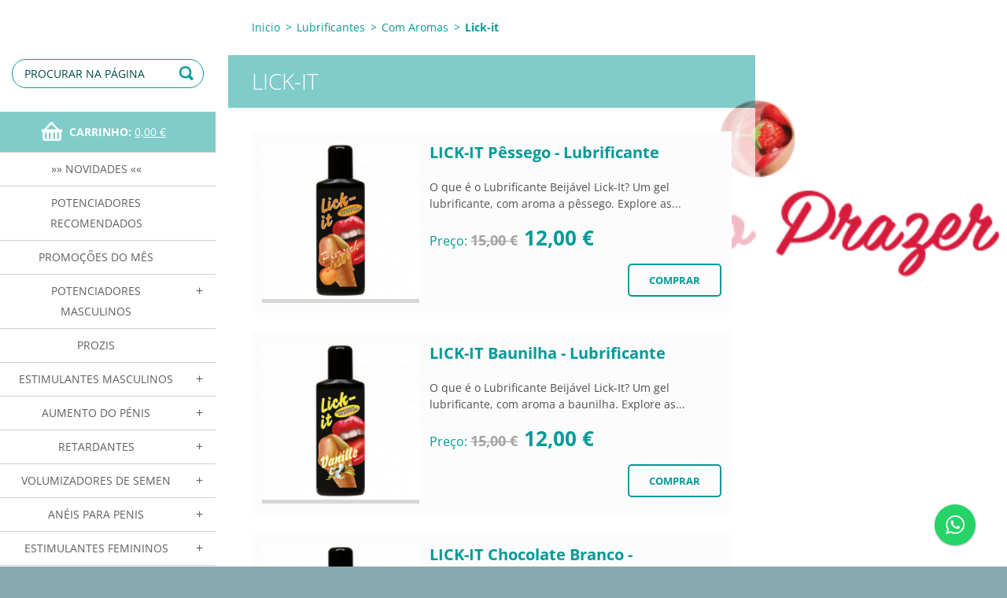

--- FILE ---
content_type: text/html; charset=UTF-8
request_url: https://www.intensoprazer.pt/lubrificantes/com-aromas/lick-it/
body_size: 15644
content:
<!doctype html>
<!--[if IE 8]><html class="lt-ie10 lt-ie9 no-js" lang="pt"> <![endif]-->
<!--[if IE 9]><html class="lt-ie10 no-js" lang="pt"> <![endif]-->
<!--[if gt IE 9]><!-->
<html class="no-js" lang="pt">
<!--<![endif]-->
	<head>
		<base href="https://www.intensoprazer.pt/">
  <meta charset="utf-8">
  <meta name="description" content="Um gel lubrificante, com aroma. Explore as suas noites e dê mais sabor às suas relações de sexo oral.">
  <meta name="keywords" content="erecção,afrodisiaco,afrodisiaco natural,afrodisiaco,afrodisiacos, potenciador, tesão, potencia sexual,impotencia,mais erecção,comprar Lubrificante Beijável Lick-It,Lubrificante Beijável Lick-It, ">
  <meta name="generator" content="Webnode">
  <meta name="apple-mobile-web-app-capable" content="yes">
  <meta name="apple-mobile-web-app-status-bar-style" content="black">
  <meta name="format-detection" content="telephone=no">
    <meta name="google-site-verification" content="CDaTDoZK_JksuS7YEkXFsGuOCq1ehMHXgoMbVRrP53c">
  <link rel="shortcut icon" href="https://6254ecc50e.clvaw-cdnwnd.com/9db504e86cd9043b379801dec1e6b7d8/200000324-4892b4a31c/favicon.ico">
<link rel="canonical" href="https://www.intensoprazer.pt/lubrificantes/com-aromas/lick-it/">
<script type="text/javascript">(function(i,s,o,g,r,a,m){i['GoogleAnalyticsObject']=r;i[r]=i[r]||function(){
			(i[r].q=i[r].q||[]).push(arguments)},i[r].l=1*new Date();a=s.createElement(o),
			m=s.getElementsByTagName(o)[0];a.async=1;a.src=g;m.parentNode.insertBefore(a,m)
			})(window,document,'script','//www.google-analytics.com/analytics.js','ga');ga('create', 'UA-797705-6', 'auto',{"name":"wnd_header"});ga('wnd_header.set', 'dimension1', 'W1');ga('wnd_header.set', 'anonymizeIp', true);ga('wnd_header.send', 'pageview');var _gaq = _gaq || [];
				  (function() {
					var ga = document.createElement('script'); ga.type = 'text/javascript'; ga.async = true;
					ga.src = ('https:' == location.protocol ? 'https://ssl' : 'https://www') + '.google-analytics.com/ga.js';
					var s = document.getElementsByTagName('script')[0]; s.parentNode.insertBefore(ga, s);
				  })(); _gaq.push(['_setAccount', 'UA-52765896-1']);_gaq.push(['_trackPageview']);_gaq.push(['_gat._anonymizeIp']);var pageTrackerAllTrackEvent=function(category,action,opt_label,opt_value){ga('send', 'event', category, action, opt_label, opt_value)};</script>
  <link rel="alternate" type="application/rss+xml" href="https://intensoprazer.pt/rss/all.xml" title="">
<!--[if lte IE 9]><style type="text/css">.cke_skin_webnode iframe {vertical-align: baseline !important;}</style><![endif]-->
		<meta http-equiv="X-UA-Compatible" content="IE=edge">
		<title>Lick-it ::  </title>
		<meta name="viewport" content="width=device-width, initial-scale=1.0, maximum-scale=1.0, user-scalable=no">
		<link rel="stylesheet" href="https://d11bh4d8fhuq47.cloudfront.net/_system/skins/v7/50001500/css/style.css" />

		<script type="text/javascript" language="javascript" src="https://d11bh4d8fhuq47.cloudfront.net/_system/skins/v7/50001500/js/script.min.js"></script>


		<script type="text/javascript">
		/* <![CDATA[ */
		wtf.texts.set("photogallerySlideshowStop", 'Pausa');
		wtf.texts.set("photogallerySlideshowStart", 'Apresentação em slides');
		wtf.texts.set("faqShowAnswer", 'Expandir FAQ');
		wtf.texts.set("faqHideAnswer", 'Agrupar FAQ');
		wtf.texts.set("menuLabel", 'Menu');
		/* ]]> */
		</script>
	
				<script type="text/javascript">
				/* <![CDATA[ */
					
					if (typeof(RS_CFG) == 'undefined') RS_CFG = new Array();
					RS_CFG['staticServers'] = new Array('https://d11bh4d8fhuq47.cloudfront.net/');
					RS_CFG['skinServers'] = new Array('https://d11bh4d8fhuq47.cloudfront.net/');
					RS_CFG['filesPath'] = 'https://www.intensoprazer.pt/_files/';
					RS_CFG['filesAWSS3Path'] = 'https://6254ecc50e.clvaw-cdnwnd.com/9db504e86cd9043b379801dec1e6b7d8/';
					RS_CFG['lbClose'] = 'Fechar';
					RS_CFG['skin'] = 'default';
					if (!RS_CFG['labels']) RS_CFG['labels'] = new Array();
					RS_CFG['systemName'] = 'Webnode';
						
					RS_CFG['responsiveLayout'] = 1;
					RS_CFG['mobileDevice'] = 0;
					RS_CFG['labels']['copyPasteSource'] = 'Ler mais:';
					
				/* ]]> */
				</script><script type="text/javascript" src="https://d11bh4d8fhuq47.cloudfront.net/_system/client/js/compressed/frontend.package.1-3-108.js?ph=6254ecc50e"></script><style type="text/css"></style></head>
	<body>		<div id="wrapper" class="index">

			<div id="content" class="left">

					<header id="header" class="wide">
							<div id="logo-wrapper" class="">
							    <div id="logo"><a href="home/" title="Ir para a página inicial"><span id="rbcSystemIdentifierLogo"> </span></a></div>							</div>
							 
<div id="slogan" class="">
    <span id="rbcCompanySlogan" class="rbcNoStyleSpan"></span></div>
 
<div id="menu-links" class="">
    <a id="menu-link" href="#menu">
        Menu    </a>

	<a id="fulltext-link" href="#fulltext">
		Procurar na página	</a>
</div>
 
<div id="fulltext" class="">
    
	<form action="/search/" method="get" id="fulltextSearch">

		<fieldset>
			<input id="fulltextSearchText" type="text" name="text" value="" placeholder="Procurar na página">
			<button id="fulltextSearchButton" type="submit">Procurar</button>
		</fieldset>

	</form>
	</div>
 
<div id="cart-info" class="">
    <div id="cart-info-content">
        <a href="es-cart/">
            <span class="cart-title">Carrinho:</span>
			<span class="cart-items">(Itens: 0)</span>
            <span class="cart-price">0,00 €</span>
        </a>
    </div>
</div>

 


					</header>

				<main id="main" class="wide">
						<div id="navigator" class="">
						    <div id="pageNavigator" class="rbcContentBlock"><a href="/home/">Inicio</a><span class="separator"> &gt; </span>    <a href="/lubrificantes/">Lubrificantes</a><span class="separator"> &gt; </span>    <a href="/lubrificantes/com-aromas/">Com Aromas</a><span class="separator"> &gt; </span>    <span id="navCurrentPage">Lick-it</span></div>						</div>
						 
<div class="column">

		

            <div class="widget widget-eshop-products widget-eshop-list">
                <h2 class="widget-title">Lick-it</h2>
                <div class="widget-content">

		
		
		

            
		

            <article class="withImage">
                
		

            <div class="product-image">
                <a href="/products/lick-it-pessego-lubrificante/" title="Ver artigo completo">
	                <img src="https://6254ecc50e.clvaw-cdnwnd.com/9db504e86cd9043b379801dec1e6b7d8/system_preview_detail_200000564-a6cd2a8bf6/lubrificante-lick-it-pessego-100ml.jpg" width="450" height="450" alt="/products/lick-it-pessego-lubrificante/" />
	            </a>
	        </div>

		
		
	            <div class="product-wrapper">
	                <header>
		                <h3><a href="/products/lick-it-pessego-lubrificante/">LICK-IT Pêssego - Lubrificante </a></h3>
	                </header>
		            
		            <div class="product-content">
			            
	O que é o Lubrificante Beijável Lick-It?

	Um gel lubrificante, com aroma a pêssego. Explore as...
		            </div>
		            <div class="product-price">
			            Preço: 
		

            <del title="Preço normal">15,00 €</del>&nbsp;

		
		 <ins>12,00 €</ins>
			            
		            </div>
		            <div class="product-buy">
			            
		

            <form action="/lubrificantes/com-aromas/lick-it/" method="post">
                <input type="hidden" name="quantity" id="quantity_200004651" value="1" maxlength="2" />
                <input type="hidden" name="buyItem" value="200004651" />
                <input class="submit" type="submit" value="Comprar" />
	        </form>

        
		
		            </div>
		        </div>
            </article>

		
		

		
		
		

            
		

            <article class="withImage">
                
		

            <div class="product-image">
                <a href="/products/lick-it-baunilha-lubrificante/" title="Ver artigo completo">
	                <img src="https://6254ecc50e.clvaw-cdnwnd.com/9db504e86cd9043b379801dec1e6b7d8/system_preview_detail_200000565-dd198de2c2/lubrificante-lick-it-baunilha-100ml.jpg" width="450" height="450" alt="/products/lick-it-baunilha-lubrificante/" />
	            </a>
	        </div>

		
		
	            <div class="product-wrapper">
	                <header>
		                <h3><a href="/products/lick-it-baunilha-lubrificante/">LICK-IT Baunilha - Lubrificante</a></h3>
	                </header>
		            
		            <div class="product-content">
			            
	O que é o Lubrificante Beijável Lick-It?

	Um gel lubrificante, com aroma a baunilha. Explore as...
		            </div>
		            <div class="product-price">
			            Preço: 
		

            <del title="Preço normal">15,00 €</del>&nbsp;

		
		 <ins>12,00 €</ins>
			            
		            </div>
		            <div class="product-buy">
			            
		

            <form action="/lubrificantes/com-aromas/lick-it/" method="post">
                <input type="hidden" name="quantity" id="quantity_200004653" value="1" maxlength="2" />
                <input type="hidden" name="buyItem" value="200004653" />
                <input class="submit" type="submit" value="Comprar" />
	        </form>

        
		
		            </div>
		        </div>
            </article>

		
		

		
		
		

            
		

            <article class="withImage">
                
		

            <div class="product-image">
                <a href="/products/lick-it-chocolate-branco-lubrificante/" title="Ver artigo completo">
	                <img src="https://6254ecc50e.clvaw-cdnwnd.com/9db504e86cd9043b379801dec1e6b7d8/system_preview_detail_200000566-6dd606ed03/lubrificante-lick-it-chocolate-branco-100ml.jpg" width="450" height="450" alt="/products/lick-it-chocolate-branco-lubrificante/" />
	            </a>
	        </div>

		
		
	            <div class="product-wrapper">
	                <header>
		                <h3><a href="/products/lick-it-chocolate-branco-lubrificante/">LICK-IT Chocolate Branco - Lubrificante</a></h3>
	                </header>
		            
		            <div class="product-content">
			            
	O que é o Lubrificante Beijável Lick-It?

	Um gel lubrificante, com aroma a chocolate branco....
		            </div>
		            <div class="product-price">
			            Preço:  <ins>0,00 €</ins>
			            
		            </div>
		            <div class="product-buy">
			            
		

            <form action="/lubrificantes/com-aromas/lick-it/" method="post">
                <input type="hidden" name="quantity" id="quantity_200004655" value="1" maxlength="2" />
                <input type="hidden" name="buyItem" value="200004655" />
                <input class="submit" type="submit" value="Comprar" />
	        </form>

        
		
		            </div>
		        </div>
            </article>

		
		

		
		
		

            
		

            <article class="withImage">
                
		

            <div class="product-image">
                <a href="/products/lick-it-framboesa-lubrificante-beijavel/" title="Ver artigo completo">
	                <img src="https://6254ecc50e.clvaw-cdnwnd.com/9db504e86cd9043b379801dec1e6b7d8/system_preview_detail_200000628-42dc043d4a/Lubrificante Beijável Lick-It Framboesa 100ml.jpg" width="450" height="450" alt="/products/lick-it-framboesa-lubrificante-beijavel/" />
	            </a>
	        </div>

		
		
	            <div class="product-wrapper">
	                <header>
		                <h3><a href="/products/lick-it-framboesa-lubrificante-beijavel/">LICK-IT Framboesa - Esgotado</a></h3>
	                </header>
		            
		            <div class="product-content">
			            
	O que é o Lubrificante Beijável Lick-It?

	Um gel lubrificante, com aroma a framboesa. Explore as...
		            </div>
		            <div class="product-price">
			            Preço:  <ins>0,00 €</ins>
			            
		            </div>
		            <div class="product-buy">
			            
		

            <form action="/lubrificantes/com-aromas/lick-it/" method="post">
                <input type="hidden" name="quantity" id="quantity_200005171" value="1" maxlength="2" />
                <input type="hidden" name="buyItem" value="200005171" />
                <input class="submit" type="submit" value="Comprar" />
	        </form>

        
		
		            </div>
		        </div>
            </article>

		
		

		
		
		

            
		

            <article class="withImage">
                
		

            <div class="product-image">
                <a href="/products/lick-it-champagne-e-morango-lubrificante-beijavel/" title="Ver artigo completo">
	                <img src="https://6254ecc50e.clvaw-cdnwnd.com/9db504e86cd9043b379801dec1e6b7d8/system_preview_detail_200000629-ee750ef6e8/LICK-IT Champagne e Morango - Lubrificante Beijável.jpg" width="450" height="450" alt="/products/lick-it-champagne-e-morango-lubrificante-beijavel/" />
	            </a>
	        </div>

		
		
	            <div class="product-wrapper">
	                <header>
		                <h3><a href="/products/lick-it-champagne-e-morango-lubrificante-beijavel/">LICK-IT Champagne e Morango - Esgotado</a></h3>
	                </header>
		            
		            <div class="product-content">
			            
	O que é o Lubrificante Beijável Lick-It?

	Um gel lubrificante, com aroma a Champagne e Morango....
		            </div>
		            <div class="product-price">
			            Preço:  <ins>0,00 €</ins>
			            
		            </div>
		            <div class="product-buy">
			            
		

            <form action="/lubrificantes/com-aromas/lick-it/" method="post">
                <input type="hidden" name="quantity" id="quantity_200005174" value="1" maxlength="2" />
                <input type="hidden" name="buyItem" value="200005174" />
                <input class="submit" type="submit" value="Comprar" />
	        </form>

        
		
		            </div>
		        </div>
            </article>

		
		

		
		
		

				</div>
				<div class="widget-footer">
					
					
                </div>
            </div>

        
		

		<div class="widget widget-wysiwyg">
			<div class="widget-content">

	<h1 style="font-size: 18px; text-align: center;"><span style="color: rgb(255, 0, 0);"><strong>Encomendas &nbsp;mínimas de 15€.</strong></span></h1>
<div style="text-align: center;">
	&nbsp;</div>


			</div>
			<div class="widget-footer"></div>
		</div>

	

		<div class="widget widget-wysiwyg">
			<div class="widget-content">

	<p style="text-align: center;"><strong><span style="font-size:18px;"><span style="color:#000000;"><span style="font-family:arial,helvetica,sans-serif;">Encomendas por tlf&nbsp;</span></span></span></strong></p>
<p style="text-align: center;"><strong style="font-size: 0.8em;"><span style="font-size:18px;"><span style="color:#000000;"><span style="font-family:arial,helvetica,sans-serif;">Dias úteis das</span></span></span></strong></p>
<p style="text-align: center;"><strong><span style="font-size:18px;"><span style="color:#000000;"><span style="font-family:arial,helvetica,sans-serif;">das 9:00 ás 19:00</span></span></span></strong></p>
<p style="text-align: center;"><strong><span style="font-size:18px;"><span style="color:#000000;"><span style="font-family:arial,helvetica,sans-serif;"><img alt="" height="149" src="https://6254ecc50e.clvaw-cdnwnd.com/9db504e86cd9043b379801dec1e6b7d8/200000368-48bdb4a14a/Sem Título.jpg" width="163"></span></span></span></strong></p>
<p style="text-align: center;">(chamada para a rede movel nacional)</p>


			</div>
			<div class="widget-footer"></div>
		</div>

	

        <div class="widget widget-eshop-products widget-eshop-gallery widget-eshop-onsale">
            <h2 class="widget-title">Em Destaque</h2>
            <div class="widget-content">

    

		<article class="product-1 withImage">
			

		<div class="product-image">
			<a href="/products/vigouxl-aumento-penis-30-capsulas/" title="Ver artigo completo">
			<img src="https://6254ecc50e.clvaw-cdnwnd.com/9db504e86cd9043b379801dec1e6b7d8/system_preview_detail_200000464-1b7a41cb45/vigour-xl.jpg" width="339" height="450" alt="/products/vigouxl-aumento-penis-30-capsulas/" />
			</a>
		</div>

    
			<header>
				<h3><a href="/products/vigouxl-aumento-penis-30-capsulas/">VigourXL - Aumento penis 30 cápsulas</a></h3>
			</header>
			<div class="product-price">
				<ins>23,95 €</ins>
				
				
			</div>
		</article>
		<div class="product-separator product-separator-1"></div>

    
    

		<article class="product-2 withImage">
			

		<div class="product-image">
			<a href="/products/penis-power-xxl-30-comprimido/" title="Ver artigo completo">
			<img src="https://6254ecc50e.clvaw-cdnwnd.com/9db504e86cd9043b379801dec1e6b7d8/system_preview_detail_200000734-6ddcf6ddd1/extrasize.jpeg" width="450" height="368" alt="/products/penis-power-xxl-30-comprimido/" />
			</a>
		</div>

    
			<header>
				<h3><a href="/products/penis-power-xxl-30-comprimido/">eXTRAsize 60 Capsulas ( ESGOTADO DE MOMENTO )</a></h3>
			</header>
			<div class="product-price">
				<ins>0,00 €</ins>
				
				
			</div>
		</article>
		<div class="product-separator product-separator-2"></div>

    
    

		<article class="product-3 withImage">
			

		<div class="product-image">
			<a href="/products/rock-hard-weekend-850mg/" title="Ver artigo completo">
			<img src="https://6254ecc50e.clvaw-cdnwnd.com/9db504e86cd9043b379801dec1e6b7d8/system_preview_detail_200000489-dd5a4df4ed/Rock Hard Weekend.jpg" width="329" height="450" alt="/products/rock-hard-weekend-850mg/" />
			</a>
		</div>

    
			<header>
				<h3><a href="/products/rock-hard-weekend-850mg/">Rock Hard Weekend 1850mg = NOVO</a></h3>
			</header>
			<div class="product-price">
				<ins>22,04 €</ins>
				
				
			</div>
		</article>
		<div class="product-separator product-separator-3"></div>

    
    

		<article class="product-4 withImage">
			

		<div class="product-image">
			<a href="/products/super-hard-power/" title="Ver artigo completo">
			<img src="https://6254ecc50e.clvaw-cdnwnd.com/9db504e86cd9043b379801dec1e6b7d8/system_preview_detail_200000692-e2b69e3b0e/0-02-04-3c836907124e287260021e70ad775a46c942572ccc8e58e2980987ef86654ba9_eb56a8b1.jpg" width="450" height="308" alt="/products/super-hard-power/" />
			</a>
		</div>

    
			<header>
				<h3><a href="/products/super-hard-power/">Super Hard Plus -1 cx = 10 comprimidos</a></h3>
			</header>
			<div class="product-price">
				<ins>18,14 €</ins>
				
				
			</div>
		</article>
		<div class="product-separator product-separator-4"></div>

    
    

		<article class="product-5 withImage">
			

		<div class="product-image">
			<a href="/products/vigourvip-7200mg/" title="Ver artigo completo">
			<img src="https://6254ecc50e.clvaw-cdnwnd.com/9db504e86cd9043b379801dec1e6b7d8/system_preview_detail_200000669-03ca104c3b/Vigourvip 7200mg.jpg" width="295" height="450" alt="/products/vigourvip-7200mg/" />
			</a>
		</div>

    
			<header>
				<h3><a href="/products/vigourvip-7200mg/">Vigourvip 7200</a></h3>
			</header>
			<div class="product-price">
				<ins>17,52 €</ins>
				

        <del>22,00 €</del><br />

    
				
			</div>
		</article>
		<div class="product-separator product-separator-5"></div>

    
    

		<article class="product-6 withImage">
			

		<div class="product-image">
			<a href="/products/super-pills/" title="Ver artigo completo">
			<img src="https://6254ecc50e.clvaw-cdnwnd.com/9db504e86cd9043b379801dec1e6b7d8/system_preview_detail_200000618-cce34cddd3/IMG_20170224_193320.jpg" width="450" height="347" alt="/products/super-pills/" />
			</a>
		</div>

    
			<header>
				<h3><a href="/products/super-pills/">Super Pills = Rebuçados</a></h3>
			</header>
			<div class="product-price">
				<ins>18,06 €</ins>
				

        <del>25,00 €</del><br />

    
				
			</div>
		</article>
		<div class="product-separator product-separator-6"></div>

    
    

		<article class="product-7 withImage">
			

		<div class="product-image">
			<a href="/products/vigour-800-azul-1-cxs-10-comprimidos-/" title="Ver artigo completo">
			<img src="https://6254ecc50e.clvaw-cdnwnd.com/9db504e86cd9043b379801dec1e6b7d8/system_preview_detail_200000709-f2a40f2a43/vigour-800-azul-intenso prazer.jpg" width="450" height="450" alt="/products/vigour-800-azul-1-cxs-10-comprimidos-/" />
			</a>
		</div>

    
			<header>
				<h3><a href="/products/vigour-800-azul-1-cxs-10-comprimidos-/">Vigour 800 Azul extra Forte - 1 cxs = 10 comprimidos</a></h3>
			</header>
			<div class="product-price">
				<ins>17,02 €</ins>
				
				
			</div>
		</article>
		<div class="product-separator product-separator-7"></div>

    
    

		<article class="product-8 withImage">
			

		<div class="product-image">
			<a href="/products/vigourvip-4200/" title="Ver artigo completo">
			<img src="https://6254ecc50e.clvaw-cdnwnd.com/9db504e86cd9043b379801dec1e6b7d8/system_preview_detail_200000581-9abe39bb7c/IMG_20160414_095807.jpg" width="353" height="450" alt="/products/vigourvip-4200/" />
			</a>
		</div>

    
			<header>
				<h3><a href="/products/vigourvip-4200/">VigourVip 4200</a></h3>
			</header>
			<div class="product-price">
				<ins>17,04 €</ins>
				

        <del>20,00 €</del><br />

    
				
			</div>
		</article>
		<div class="product-separator product-separator-8"></div>

    
    

		<article class="product-9 withImage">
			

		<div class="product-image">
			<a href="/products/vigourvip-6200mg/" title="Ver artigo completo">
			<img src="https://6254ecc50e.clvaw-cdnwnd.com/9db504e86cd9043b379801dec1e6b7d8/system_preview_detail_200000573-0db3f0e68f/VIGOUR VIP 6200.jpg" width="351" height="450" alt="/products/vigourvip-6200mg/" />
			</a>
		</div>

    
			<header>
				<h3><a href="/products/vigourvip-6200mg/">Vigourvip 6200 mg</a></h3>
			</header>
			<div class="product-price">
				<ins>19,95 €</ins>
				
				
			</div>
		</article>
		<div class="product-separator product-separator-9"></div>

    
    

		<article class="product-10 withImage">
			

		<div class="product-image">
			<a href="/products/vigourvip-8200mg/" title="Ver artigo completo">
			<img src="https://6254ecc50e.clvaw-cdnwnd.com/9db504e86cd9043b379801dec1e6b7d8/system_preview_detail_200000733-d7910d7913/vigouvip8200.png" width="450" height="329" alt="/products/vigourvip-8200mg/" />
			</a>
		</div>

    
			<header>
				<h3><a href="/products/vigourvip-8200mg/">Vigourvip 8200 mg</a></h3>
			</header>
			<div class="product-price">
				<ins>24,55 €</ins>
				

        <del>30,00 €</del><br />

    
				
			</div>
		</article>
		<div class="product-separator product-separator-10"></div>

    
    

		<article class="product-11 withImage">
			

		<div class="product-image">
			<a href="/products/super-red-force-6800mg/" title="Ver artigo completo">
			<img src="https://6254ecc50e.clvaw-cdnwnd.com/9db504e86cd9043b379801dec1e6b7d8/system_preview_detail_200000598-0113c020ed/super.red.force-intenso-prazer.com.jpg" width="292" height="450" alt="/products/super-red-force-6800mg/" />
			</a>
		</div>

    
			<header>
				<h3><a href="/products/super-red-force-6800mg/">Super Red Force 6800</a></h3>
			</header>
			<div class="product-price">
				<ins>18,13 €</ins>
				
				
			</div>
		</article>
		<div class="product-separator product-separator-11"></div>

    
    

		<article class="product-0 withImage">
			

		<div class="product-image">
			<a href="/products/gold-pills/" title="Ver artigo completo">
			<img src="https://6254ecc50e.clvaw-cdnwnd.com/9db504e86cd9043b379801dec1e6b7d8/system_preview_detail_200000599-9a2359b20b/gold pills-intenso-prazer.com.jpg" width="320" height="450" alt="/products/gold-pills/" />
			</a>
		</div>

    
			<header>
				<h3><a href="/products/gold-pills/">Gold Pills 6850mg</a></h3>
			</header>
			<div class="product-price">
				<ins>18,99 €</ins>
				
				
			</div>
		</article>
		<div class="product-separator product-separator-0"></div>

    
    

		<article class="product-1 withImage">
			

		<div class="product-image">
			<a href="/products/vigara-1200mg-extra-forte/" title="Ver artigo completo">
			<img src="https://6254ecc50e.clvaw-cdnwnd.com/9db504e86cd9043b379801dec1e6b7d8/system_preview_detail_200000587-e89e0e99c0/IMG_20160424_154905.jpg" width="386" height="450" alt="/products/vigara-1200mg-extra-forte/" />
			</a>
		</div>

    
			<header>
				<h3><a href="/products/vigara-1200mg-extra-forte/">Vigara 1200mg Extra Forte</a></h3>
			</header>
			<div class="product-price">
				<ins>18,00 €</ins>
				
				
			</div>
		</article>
		<div class="product-separator product-separator-1"></div>

    
    

		<article class="product-2 withImage">
			

		<div class="product-image">
			<a href="/products/vigour-1200-azul-usa/" title="Ver artigo completo">
			<img src="https://6254ecc50e.clvaw-cdnwnd.com/9db504e86cd9043b379801dec1e6b7d8/system_preview_detail_200000616-ddd63dfd44/IMG_20170201_190029.jpg" width="338" height="450" alt="/products/vigour-1200-azul-usa/" />
			</a>
		</div>

    
			<header>
				<h3><a href="/products/vigour-1200-azul-usa/">Vigour 1200 azul usa</a></h3>
			</header>
			<div class="product-price">
				<ins>17,56 €</ins>
				

        <del>20,00 €</del><br />

    
				
			</div>
		</article>
		<div class="product-separator product-separator-2"></div>

    
    

		<article class="product-3 withImage">
			

		<div class="product-image">
			<a href="/products/king-wolf1/" title="Ver artigo completo">
			<img src="https://6254ecc50e.clvaw-cdnwnd.com/9db504e86cd9043b379801dec1e6b7d8/system_preview_detail_200000561-0de9d0fddb/king wol5un (1).jpg" width="450" height="375" alt="/products/king-wolf1/" />
			</a>
		</div>

    
			<header>
				<h3><a href="/products/king-wolf1/">king Wolf = 5 un</a></h3>
			</header>
			<div class="product-price">
				<ins>16,56 €</ins>
				

        <del>21,00 €</del><br />

    
				
			</div>
		</article>
		<div class="product-separator product-separator-3"></div>

    
    

		<article class="product-4 withImage">
			

		<div class="product-image">
			<a href="/products/kamagra-gel/" title="Ver artigo completo">
			<img src="https://6254ecc50e.clvaw-cdnwnd.com/9db504e86cd9043b379801dec1e6b7d8/system_preview_detail_200000722-a578fa5792/kamagra gelly.jpg" width="417" height="450" alt="/products/kamagra-gel/" />
			</a>
		</div>

    
			<header>
				<h3><a href="/products/kamagra-gel/">Kamagra Gel Vol. I - abertura fácil = Original </a></h3>
			</header>
			<div class="product-price">
				<ins>21,04 €</ins>
				
				
			</div>
		</article>
		<div class="product-separator product-separator-4"></div>

    
    

		<article class="product-5 withImage">
			

		<div class="product-image">
			<a href="/products/kamagra-rebo%c3%a7ados/" title="Ver artigo completo">
			<img src="https://6254ecc50e.clvaw-cdnwnd.com/9db504e86cd9043b379801dec1e6b7d8/system_preview_detail_200000351-772c379203/kamagra_soft.jpg" width="375" height="375" alt="/products/kamagra-rebo%c3%a7ados/" />
			</a>
		</div>

    
			<header>
				<h3><a href="/products/kamagra-rebo%c3%a7ados/">Kamagra Rebuçados ( ESGOTADO DE MOMENTO )</a></h3>
			</header>
			<div class="product-price">
				<ins>0,00 €</ins>
				
				
			</div>
		</article>
		<div class="product-separator product-separator-5"></div>

    
    

		<article class="product-6 withImage">
			

		<div class="product-image">
			<a href="/products/super-kamagra/" title="Ver artigo completo">
			<img src="https://6254ecc50e.clvaw-cdnwnd.com/9db504e86cd9043b379801dec1e6b7d8/system_preview_detail_200000568-dbf74de49b/transferir.jpg" width="288" height="175" alt="/products/super-kamagra/" />
			</a>
		</div>

    
			<header>
				<h3><a href="/products/super-kamagra/">Super Kamagra - 1 cx = 4 un</a></h3>
			</header>
			<div class="product-price">
				<ins>15,05 €</ins>
				
				
			</div>
		</article>
		<div class="product-separator product-separator-6"></div>

    
    

		<article class="product-7 withImage">
			

		<div class="product-image">
			<a href="/products/kamagra-gold-2-blisters-8-comprimidos/" title="Ver artigo completo">
			<img src="https://6254ecc50e.clvaw-cdnwnd.com/9db504e86cd9043b379801dec1e6b7d8/system_preview_detail_200000558-1ebd52260e/1.kamagra_100mg (2).jpg" width="450" height="367" alt="/products/kamagra-gold-2-blisters-8-comprimidos/" />
			</a>
		</div>

    
			<header>
				<h3><a href="/products/kamagra-gold-2-blisters-8-comprimidos/">Kamagra Gold = 2 caixas - 8 un</a></h3>
			</header>
			<div class="product-price">
				<ins>25,10 €</ins>
				

        <del>30,00 €</del><br />

    
				
			</div>
		</article>
		<div class="product-separator product-separator-7"></div>

    
    

		<article class="product-8 withImage">
			

		<div class="product-image">
			<a href="/products/tribulus-terrestris-1-embalagem-60-capsulas/" title="Ver artigo completo">
			<img src="https://6254ecc50e.clvaw-cdnwnd.com/9db504e86cd9043b379801dec1e6b7d8/system_preview_detail_200000711-6597465976/3628-xcore-nutrition-tribus-max-60caps-v2.jpg" width="450" height="450" alt="/products/tribulus-terrestris-1-embalagem-60-capsulas/" />
			</a>
		</div>

    
			<header>
				<h3><a href="/products/tribulus-terrestris-1-embalagem-60-capsulas/">Tribus Max  - 60 Cápsulas</a></h3>
			</header>
			<div class="product-price">
				<ins>16,10 €</ins>
				
				
			</div>
		</article>
		<div class="product-separator product-separator-8"></div>

    
    

		<article class="product-9 withImage">
			

		<div class="product-image">
			<a href="/products/vigour-800mg-usa-extra-forte-comprimido-usa/" title="Ver artigo completo">
			<img src="https://6254ecc50e.clvaw-cdnwnd.com/9db504e86cd9043b379801dec1e6b7d8/system_preview_detail_200000588-02636035da/Vigour 800 USA azul. - Cópia.jpg" width="200" height="200" alt="/products/vigour-800mg-usa-extra-forte-comprimido-usa/" />
			</a>
		</div>

    
			<header>
				<h3><a href="/products/vigour-800mg-usa-extra-forte-comprimido-usa/">Vigour 800 azul USA</a></h3>
			</header>
			<div class="product-price">
				<ins>16,55 €</ins>
				
				
			</div>
		</article>
		<div class="product-separator product-separator-9"></div>

    
    

		<article class="product-10 withImage">
			

		<div class="product-image">
			<a href="/products/maxi-gold/" title="Ver artigo completo">
			<img src="https://6254ecc50e.clvaw-cdnwnd.com/9db504e86cd9043b379801dec1e6b7d8/system_preview_detail_200000717-db46adb46c/Maxi gold.jpeg" width="338" height="450" alt="/products/maxi-gold/" />
			</a>
		</div>

    
			<header>
				<h3><a href="/products/maxi-gold/">Maxi Gold 8350mg</a></h3>
			</header>
			<div class="product-price">
				<ins>25,02 €</ins>
				
				
			</div>
		</article>
		<div class="product-separator product-separator-10"></div>

    
    

		<article class="product-11 withImage">
			

		<div class="product-image">
			<a href="/products/kamagra-efervescenta-100mg/" title="Ver artigo completo">
			<img src="https://6254ecc50e.clvaw-cdnwnd.com/9db504e86cd9043b379801dec1e6b7d8/system_preview_detail_200000578-4beee4ce88/kamagra fervescente.jpg" width="200" height="140" alt="/products/kamagra-efervescenta-100mg/" />
			</a>
		</div>

    
			<header>
				<h3><a href="/products/kamagra-efervescenta-100mg/">Kamagra Efervescenta</a></h3>
			</header>
			<div class="product-price">
				<ins>18,98 €</ins>
				
				
			</div>
		</article>
		<div class="product-separator product-separator-11"></div>

    
    

		<article class="product-0 withImage">
			

		<div class="product-image">
			<a href="/products/kamagra-gelly-vol-iv-sabor-doce-/" title="Ver artigo completo">
			<img src="https://6254ecc50e.clvaw-cdnwnd.com/9db504e86cd9043b379801dec1e6b7d8/system_preview_detail_200000373-66f6567f09/kamagra_IV.jpg" width="250" height="239" alt="/products/kamagra-gelly-vol-iv-sabor-doce-/" />
			</a>
		</div>

    
			<header>
				<h3><a href="/products/kamagra-gelly-vol-iv-sabor-doce-/">Kamagra Gelly. vol.IV = ESGOTADO</a></h3>
			</header>
			<div class="product-price">
				<ins>0,00 €</ins>
				
				
			</div>
		</article>
		<div class="product-separator product-separator-0"></div>

    

            </div>
		    <div class="widget-footer"></div>
        </div>

    

		<div class="widget widget-wysiwyg">
			<div class="widget-content">

	<h1 style="font-size: 18px; text-align: center;"><span style="color: rgb(255, 0, 0);"><strong>Encomendas &nbsp;mínimas de 15€.</strong></span></h1>
<h1 style="font-size: 18px; text-align: center;">&nbsp;</h1>


			</div>
			<div class="widget-footer"></div>
		</div>

	

		<div class="widget widget-polls">
			<h2 class="widget-title">Sondagem</h2>
			<div class="widget-content">
				<h3>Gosta do nosso site ?</h3>

	

		<div class="polls-answer">
			<div class="polls-answer-text">
				<a onclick="RubicusFrontendIns.pollVote(this.parentNode.parentNode.parentNode.parentNode, this.href, this.parentNode.parentNode.parentNode.parentNode, '<div class=\'waiting-area\'><img src=\'https://d11bh4d8fhuq47.cloudfront.net/_system/skins/v7/50001500/img/loader.gif\' width=\'16\' height=\'16\'></div>'); Event.stop(event);" href="https://www.intensoprazer.pt/servers/poll/?con=2&amp;poll=200000018&amp;answer=200000010" title="Votar nesta opção">Sim</a>
				<span class="polls-answer-count">2.359</span>
				<span class="polls-answer-percent">85%</span>
			</div>
			<div class="polls-answer-meter">
				<span style="width: 85%"></span>
			</div>
		</div>

	

		<div class="polls-answer">
			<div class="polls-answer-text">
				<a onclick="RubicusFrontendIns.pollVote(this.parentNode.parentNode.parentNode.parentNode, this.href, this.parentNode.parentNode.parentNode.parentNode, '<div class=\'waiting-area\'><img src=\'https://d11bh4d8fhuq47.cloudfront.net/_system/skins/v7/50001500/img/loader.gif\' width=\'16\' height=\'16\'></div>'); Event.stop(event);" href="https://www.intensoprazer.pt/servers/poll/?con=2&amp;poll=200000018&amp;answer=200000027" title="Votar nesta opção">Nao</a>
				<span class="polls-answer-count">402</span>
				<span class="polls-answer-percent">15%</span>
			</div>
			<div class="polls-answer-meter">
				<span style="width: 15%"></span>
			</div>
		</div>

	

				<p class="polls-voted">
					Total de votos: <span class="polls-voted-count">2761</span>
				</p>
			</div>
			<div class="widget-footer"></div>
		</div>

	<div class="rbcWidgetArea" style="text-align: center;"><a href="https://whatismyip.com.br"><imgsrc="https://whatismyip.com.br/tools/myip03.png" width="105"height="15" alt="Seu IP" title="Seu IP" border="0"></a></div><div class="rbcWidgetArea" style="text-align: center;"><script type="text/javascript" src="https://feedjit.com/serve/?vv=1512&amp;tft=3&amp;dd=0&amp;wid=bc0665391e6d29ad019485db4ba63e3f&amp;pid=0&amp;proid=0&amp;bc=FFFFFF&amp;tc=000000&amp;brd1=012B6B&amp;lnk=135D9E&amp;hc=FFFFFF&amp;hfc=2853A8&amp;btn=C99700&amp;ww=184&amp;wne=10&amp;srefs=0"></script><noscript><a href="https://feedjit.com/">Live Traffic Stats</a></noscript></div>

		<div class="widget widget-wysiwyg">
			<div class="widget-content">

	<p><a href="https://www.intensoprazer.pt/masculinos/gama-vigour/vigour-800-azul/" style="font-family: arial, helvetica, sans-serif; font-size: 8px;">vigour 800 azul forte</a>,&nbsp;<a href="https://www.intensoprazer.pt/masculinos/gama-vigour/vigour-vip-300/" style="font-family: arial, helvetica, sans-serif; font-size: 8px;">vigour vip300</a>,<a href="https://www.intensoprazer.pt/masculinos/gama-vigour/vigour-300-rotulo-azul/" style="font-family: arial, helvetica, sans-serif; font-size: 8px;">vigour 300</a>,&nbsp;<a href="https://www.intensoprazer.pt/masculinos/gama-vigour/" style="font-family: arial, helvetica, sans-serif; font-size: 8px;">vigour 760mg</a>,&nbsp;<a href="https://www.intensoprazer.pt/masculinos/gama-vigour/vigour-300-rotulo-azul/" style="font-family: arial, helvetica, sans-serif; font-size: 8px;">vigour300mg</a>,<a href="https://www.intensoprazer.pt/masculinos/gama-vigour/vigour-300-rotulo-azul/" style="font-family: arial, helvetica, sans-serif; font-size: 8px;">vigour 300mg azul</a>,&nbsp;<a href="https://www.intensoprazer.pt/masculinos/gama-vigour/vigour-800/" style="font-family: arial, helvetica, sans-serif; font-size: 8px;">Vigour 800 mg</a>,&nbsp;<a href="https://www.intensoprazer.pt/masculinos/gama-vigour/vigour-800-branco/" style="font-family: arial, helvetica, sans-serif; font-size: 8px;">vigour 300mg branco</a>,&nbsp;<a href="https://www.intensoprazer.pt/masculinos/gama-vigour/vigour-800-branco/" style="font-family: arial, helvetica, sans-serif; font-size: 8px;">vigour 800mg branco</a>,&nbsp;<a href="https://www.intensoprazer.pt/masculinos/gama-vigour/vigour-vip-300/" style="font-family: arial, helvetica, sans-serif; font-size: 8px;">vigour 300 lata metalica</a>,&nbsp;<a href="https://www.intensoprazer.pt/masculinos/gama-vigour/vip-800/" style="font-family: arial, helvetica, sans-serif; font-size: 8px;">vigour 800 lata metalica</a>,&nbsp;<a href="https://www.intensoprazer.pt/masculinos/gama-vigour/vigour-800-azul/" style="font-family: arial, helvetica, sans-serif; font-size: 8px;">vigour plus</a>,&nbsp;<a href="https://www.intensoprazer.pt/masculinos/gama-vigour/vigour-800-azul/" style="font-family: arial, helvetica, sans-serif; font-size: 8px;">vigour 150mg</a>,&nbsp;<a href="https://www.intensoprazer.pt/products/ultra-vimax-plus-30-capsulas/" style="font-family: arial, helvetica, sans-serif; font-size: 8px;">vimax30</a>,&nbsp;<a href="https://www.intensoprazer.pt/products/ultra-vimax-plus-30-capsulas/" style="font-family: arial, helvetica, sans-serif; font-size: 8px;">vimax60</a>,&nbsp;<a href="https://www.intensoprazer.pt/products/vimax-volume/" style="font-family: arial, helvetica, sans-serif; font-size: 8px;">vimax volume</a>,&nbsp;<a href="http://www.intenso-prazer.com/aumento-do-penis/maxman-ii/" style="font-family: arial, helvetica, sans-serif; font-size: 8px;">maxman 2</a>, &nbsp;<a href="https://www.intensoprazer.pt/masculinos/super-hard-power/" style="font-family: arial, helvetica, sans-serif; font-size: 8px;">super hard</a>,&nbsp;<a href="https://www.intensoprazer.pt/masculinos/super-hard-power/" style="font-family: arial, helvetica, sans-serif; font-size: 8px;">super hard power</a>,&nbsp;<a href="https://www.intensoprazer.pt/masculinos/gama-vigour/vigour-800-azul/" style="font-family: arial, helvetica, sans-serif; font-size: 8px;">Afrodisiacos naturais</a>,&nbsp;<a href="https://www.intensoprazer.pt/masculinos/gama-vigour/vigour-800-azul/" style="font-family: arial, helvetica, sans-serif; font-size: 8px;">como comprar vigour</a>,<a href="https://www.intensoprazer.pt/masculinos/gama-vigour/vigour-800-azul/" style="font-family: arial, helvetica, sans-serif; font-size: 8px;">&nbsp;onde comprar vigour</a>,&nbsp;<a href="https://www.intensoprazer.pt/masculinos/gama-vigour/vigour-800-azul/" style="font-family: arial, helvetica, sans-serif; font-size: 8px;">vigour de qualidade</a>,&nbsp;<a href="https://www.intensoprazer.pt/masculinos/super-red-force/" style="font-family: arial, helvetica, sans-serif; font-size: 8px;">Super Red Force</a>,&nbsp;<a href="https://www.intensoprazer.pt/products/vigourvip-7200mg/" style="font-family: arial, helvetica, sans-serif; font-size: 8px;">Vigourvip7200</a>,&nbsp;<a href="https://www.intensoprazer.pt/masculinos/gama-vigour/vigourvip-6200/" style="font-family: arial, helvetica, sans-serif; font-size: 8px;">Vigourvip6200</a>,&nbsp;<a href="https://www.intensoprazer.pt/masculinos/gama-vigour/vigourvip-8200/" style="font-family: arial, helvetica, sans-serif; font-size: 8px;">Vigourvip8200</a>,&nbsp;<a href="https://www.intensoprazer.pt/products/vigour-super-delay-1200mg/" style="font-family: arial, helvetica, sans-serif; font-size: 8px;">Vigour 1200 super delay</a>,&nbsp;<a href="https://www.intensoprazer.pt/products/super-hard-power-delay-com-retardante/" style="font-family: arial, helvetica, sans-serif; font-size: 8px;">Super Hard Dela</a>,<a href="https://www.intensoprazer.pt/masculinos/gama-vigour/" style="font-family: arial, helvetica, sans-serif; font-size: 8px;">vigourvip</a>,&nbsp;<a href="https://www.intensoprazer.pt/products/powerfast/" style="font-family: arial, helvetica, sans-serif; font-size: 8px;">Power Fast</a>&nbsp;,&nbsp;<a href="https://www.intensoprazer.pt/products/goldbull/" style="font-family: arial, helvetica, sans-serif; font-size: 8px;">Gold Bull</a>&nbsp;,&nbsp;<a href="https://www.intensoprazer.pt/products/super-hard-power/" style="font-family: arial, helvetica, sans-serif; font-size: 8px;">Super Hard Plus</a>&nbsp;,&nbsp;<a href="https://www.intensoprazer.pt/products/gold-pills/" style="font-family: arial, helvetica, sans-serif; font-size: 8px;">Gold Pills</a>&nbsp;,&nbsp;&nbsp;<a href="https://www.intensoprazer.pt/products/vigara-1200mg-extra-forte/" style="font-family: arial, helvetica, sans-serif; font-size: 8px;">Vigara 1200</a>&nbsp;,&nbsp;<a href="https://www.intensoprazer.pt/products/vimax-volume/" style="font-family: arial, helvetica, sans-serif; font-size: 8px;">Vimax Volume</a>&nbsp;,&nbsp;<a href="https://www.intensoprazer.pt/products/titan-gel-gold/" style="font-family: arial, helvetica, sans-serif; font-size: 8px;">Titan Gel</a>&nbsp;,&nbsp;<a href="https://www.intensoprazer.pt/products/king-wolf1/" style="font-family: arial, helvetica, sans-serif; font-size: 8px;">King Wolf</a>&nbsp;,&nbsp;<a href="https://www.intensoprazer.pt/masculinos/kamagra-gel/" style="font-family: arial, helvetica, sans-serif; font-size: 8px;">Kamagra Gel</a>&nbsp;,&nbsp;<a href="https://www.intensoprazer.pt/masculinos/kamagra-gel/" style="font-family: arial, helvetica, sans-serif; font-size: 8px;">Kamagra Jelly</a>&nbsp;,&nbsp;<a href="https://www.intensoprazer.pt/products/super-kamagra/" style="font-family: arial, helvetica, sans-serif; font-size: 8px;">Super Kamagra</a>&nbsp;,&nbsp;<a href="https://www.intensoprazer.pt/products/kamagra-rebucados-4-unidades/" style="font-family: arial, helvetica, sans-serif; font-size: 8px;">Kamagra Polo</a>&nbsp;,&nbsp;<a href="https://www.intensoprazer.pt/products/kamagra-4-comprimidos-/" style="font-family: arial, helvetica, sans-serif; font-size: 8px;">Kamagra Gold</a>&nbsp;,</p>


			</div>
			<div class="widget-footer"></div>
		</div>

	<div class="rbcWidgetArea" style="text-align: center;"><a href="https://link112.com/" title="Link112: Submeter Site" >Link112</a></div><div class="rbcWidgetArea" style="text-align: center;"><div class="wh-api"><a href="https://api.whatsapp.com/send?l=pt_br&amp;phone=+351912733999&amp;text=ola"><button class="wh-ap-btn"></button></a></div>
<style>
  .wh-api {
    z-index: 99999;
    Position: fixed;
    bottom: 20px;
    right: 40px;
  }

  button.wh-ap-btn {
    outline: none;
    width: 52px;
    height: 52px;
    border: 0;
    background-color: #25d366;
    padding: 0;
    border-radius: 100%;
    box-shadow: 0 1px 3px rgba(0, 0, 0, .12), 0 1px 2px rgba(0, 0, 0, .24);
    cursor: pointer;
    transition: opacity 0.3s, background 0.3s, box-shadow 0.3s;
  }

  button.wh-ap-btn::after {
    content: '';
    background-image: url(//i.imgur.com/cAS6qqn.png);
    background-position: center center;
    background-repeat: no-repeat;
    background-size: 48%;
    width: 100%;
    height: 100%;
    display: block;
    opacity: 1;
  }

  button.wh-ap-btn:hover {
    opacity: 1;
    background-color: #01E675;
    box-shadow: 0 3px 6px rgba(0, 0, 0, .16), 0 3px 6px rgba(0, 0, 0, .23);
  }
</style></div><div class="rbcWidgetArea" style="text-align: center;"><div id="google_translate_element"></div><script type="text/javascript">function googleTranslateElementInit() {  new google.translate.TranslateElement({pageLanguage: 'pt'}, 'google_translate_element');}</script><script type="text/javascript" src="//translate.google.com/translate_a/element.js?cb=googleTranslateElementInit"></script></div><div class="rbcWidgetArea" style="text-align: center;"><script id="_waudmz">var _wau = _wau || []; _wau.push(["classic", "22lpc79794vv", "dmz"]);(function() {var s=document.createElement("script"); s.async=true;s.src="https://widgets.amung.us/classic.js";document.getElementsByTagName("head")[0].appendChild(s);})();</script></div></div>

 


				</main>

				<nav id="categories" role="navigation" class="vertical ">
				    

    <ul class="ProductCategories">
	<li class="first">
        <a href="/novidades-/">
       »» Novidades ««
    </a>
    </li>
	<li>
        <a href="/potenciadores-recomendados/">
       Potenciadores Recomendados
    </a>
    </li>
	<li>
        <a href="/promo%c3%a7%c3%b5es-do-m%c3%aas/">
       Promoções Do Mês
    </a>
    </li>
	<li>
        <a href="/masculinos/">
       Potenciadores Masculinos
    </a>
    
	<ul class="level1">
		<li class="first">
        <a href="/masculinos/gama-vigour/">
       GAMA VIGOUR
    </a>
    
		<ul class="level2">
			<li class="first">
        <a href="/masculinos/gama-vigour/vigour-1200/">
       Vigour 1200
    </a>
    </li>
			<li>
        <a href="/masculinos/gama-vigour/vigour-green/">
       Vigour Green
    </a>
    </li>
			<li>
        <a href="/masculinos/gama-vigour/vigourvip-4200/">
       Vigourvip 4200
    </a>
    </li>
			<li>
        <a href="/masculinos/gama-vigour/vigourvip-6200/">
       vigourvip 6200
    </a>
    </li>
			<li>
        <a href="/masculinos/gama-vigour/vigourvip-7200/">
       Vigourvip 7200
    </a>
    </li>
			<li>
        <a href="/masculinos/gama-vigour/vigourvip-8200/">
       Vigourvip 8200
    </a>
    </li>
			<li>
        <a href="/masculinos/gama-vigour/vip-800/">
        Vigour Vip 800
    </a>
    </li>
			<li>
        <a href="/masculinos/gama-vigour/vigour-vip-300/">
       Vigour Vip 300
    </a>
    </li>
			<li>
        <a href="/masculinos/gama-vigour/vigour-300-rotulo-azul/">
       Vigour 300 Rotulo Azul
    </a>
    </li>
			<li>
        <a href="/masculinos/gama-vigour/vigour-800-azul/">
       Vigour 800 Azul
    </a>
    </li>
			<li>
        <a href="/masculinos/gama-vigour/vigour-300-cx-metalica/">
       Vigour 300 cx Metálica
    </a>
    </li>
			<li>
        <a href="/masculinos/gama-vigour/vigour-800-cx-metalica/">
       Vigour 800 cx Metálica
    </a>
    </li>
			<li>
        <a href="/masculinos/gama-vigour/vigour-800/">
       Vigour 800
    </a>
    </li>
			<li>
        <a href="/masculinos/gama-vigour/vigour-300mg-branco/">
       Vigour 300 Comprimidos Brancos
    </a>
    </li>
			<li>
        <a href="/masculinos/gama-vigour/vigour-800-branco/">
       Vigour 800 comprimidos Brancos
    </a>
    </li>
			<li>
        <a href="/masculinos/gama-vigour/vigour-800-capsulas/">
       Vigour 800 Capsulas
    </a>
    </li>
			<li>
        <a href="/masculinos/gama-vigour/vigour-xtra-800/">
       Vigour Xtra 800
    </a>
    </li>
			<li>
        <a href="/masculinos/gama-vigour/super-vigour-6800/">
       Super Vigour 6800
    </a>
    </li>
			<li>
        <a href="/masculinos/gama-vigour/vigour-ultra-6800-black/">
       Vigour Ultra 6800 Black
    </a>
    </li>
			<li class="last">
        <a href="/masculinos/gama-vigour/vigour-lux-3000mg/">
       Vigour LUX 3000mg
    </a>
    </li>
		</ul>
		</li>
		<li>
        <a href="/masculinos/kamagra-gel/">
       GAMA KAMAGRA
    </a>
    </li>
		<li>
        <a href="/masculinos/gama-sextreme/">
       GAMA SEXTREME
    </a>
    </li>
		<li>
        <a href="/masculinos/gama-ultimate-sex-power/">
       GAMA ULTIMATE SEX POWER
    </a>
    </li>
		<li>
        <a href="/masculinos/gama-ultra-caps/">
       GAMA ULTRA CAPS
    </a>
    </li>
		<li>
        <a href="/masculinos/maxi-gold/">
       Maxi Gold
    </a>
    </li>
		<li>
        <a href="/masculinos/super-pills/">
       Super pills
    </a>
    </li>
		<li>
        <a href="/masculinos/super-red-force/">
       Super Red Force
    </a>
    </li>
		<li>
        <a href="/masculinos/rock-hard-weekend-850mg/">
       Rock Hard Weekend 850mg
    </a>
    </li>
		<li>
        <a href="/masculinos/super-hard-power-delay/">
       Super Hard Power Delay
    </a>
    </li>
		<li>
        <a href="/masculinos/super-hard-power/">
       Super Hard Plus
    </a>
    </li>
		<li>
        <a href="/masculinos/king-wolf/">
       King Wolf
    </a>
    </li>
		<li>
        <a href="/masculinos/super-har/">
       Super Hard
    </a>
    </li>
		<li>
        <a href="/masculinos/golden-root/">
       Golden Root
    </a>
    </li>
		<li>
        <a href="/masculinos/vigara-800mg/">
       Vigara
    </a>
    </li>
		<li>
        <a href="/products/tribulus-terrestris-1-embalagem-60-capsulas/">
       Tribulus Terrestris
    </a>
    </li>
		<li>
        <a href="/masculinos/man-king-capsulas/">
       Man King Cápsulas
    </a>
    </li>
		<li>
        <a href="/masculinos/man-power/">
       Man Power
    </a>
    </li>
		<li>
        <a href="/masculinos/perfect-performer-direct/">
       Perfect Performer Direct
    </a>
    </li>
		<li>
        <a href="/masculinos/powercaps/">
       Powercaps
    </a>
    </li>
		<li>
        <a href="/masculinos/libifast-para-homem-2-comprimidos/">
       Libifast
    </a>
    </li>
		<li>
        <a href="/masculinos/exxtreme-power-caps-para-homem-5-capsulas/">
       Exxtreme Power Caps
    </a>
    </li>
		<li>
        <a href="/masculinos/gold-pills/">
       Gold Pills
    </a>
    </li>
		<li>
        <a href="/masculinos/performaxx/">
       Performaxx
    </a>
    </li>
		<li>
        <a href="/masculinos/gmax-power-caps/">
       Gmax Power Caps
    </a>
    </li>
		<li>
        <a href="/masculinos/powerfast/">
       PowerFast
    </a>
    </li>
		<li class="last">
        <a href="/masculinos/goldbull/">
       GoldBull
    </a>
    </li>
	</ul>
	</li>
	<li>
        <a href="/prozis/">
       PROZIS
    </a>
    </li>
	<li>
        <a href="/estimulantes/">
       Estimulantes Masculinos
    </a>
    
	<ul class="level1">
		<li class="first">
        <a href="/estimulantes/cremes/">
       CREMES
    </a>
    
		<ul class="level2">
			<li class="first">
        <a href="/estimulantes/cremes/titan-gel/">
       Titan Gel
    </a>
    </li>
			<li>
        <a href="/products/penilarge-cream-aumento-penis/">
       Penilarge Cream
    </a>
    </li>
			<li>
        <a href="/products/rock-hard-creme-de-potenciador-/">
       Rock Hard Creme
    </a>
    </li>
			<li>
        <a href="/products/creme-penis-xl-50ml/">
       Pénis XL Creme Erecção
    </a>
    </li>
			<li>
        <a href="/products/ron-jeremy-hard-on-cream-44ml/">
       Ron Jeremy Hard-On Ron Cream
    </a>
    </li>
			<li>
        <a href="/products/porn-star-erection-cream-/">
       Porn Star cream
    </a>
    </li>
			<li>
        <a href="/products/mega-penis-creme-para-desenvolver-o-penis/">
       Mega Pénis Creme
    </a>
    </li>
			<li>
        <a href="/products/kolossal-creme/">
       Kolossal Creme
    </a>
    </li>
			<li>
        <a href="/products/penis-xxl-creme-/">
       Pénis XXL Creme
    </a>
    </li>
			<li>
        <a href="/products/penis-dev/">
       Pénis Dév
    </a>
    </li>
			<li>
        <a href="/estimulantes/cremes/plus-penis-enlargement-lotion/">
       Plus Penis Enlargement Lotion
    </a>
    </li>
			<li class="last">
        <a href="/estimulantes/cremes/creme-penis-fit/">
       Creme Penis Fit
    </a>
    </li>
		</ul>
		</li>
		<li>
        <a href="/estimulantes/spray/">
       LÍQUIDO / SPRAY
    </a>
    
		<ul class="level2">
			<li class="first">
        <a href="/estimulantes/gotas-love-drops/">
       Gotas LOVE DROPS
    </a>
    </li>
			<li>
        <a href="/estimulantes/power-ero-ginseng/">
       POWER ERO GINSENG
    </a>
    </li>
			<li>
        <a href="/estimulantes/gotas-spanische-liebestropfen-20ml/">
       Gotas Spanische Liebestropfen 20ML
    </a>
    </li>
			<li>
        <a href="/estimulantes/spray-stud-action/">
       Spray Stud Action
    </a>
    </li>
			<li>
        <a href="/estimulantes/gotas-flaming-love-potion/">
       Gotas Flaming Love Potion
    </a>
    </li>
			<li>
        <a href="/estimulantes/caneta-estimulante-em-spray-get-hard-6ml/">
       Caneta Estimulante em Spray Get Hard 6ML
    </a>
    </li>
			<li>
        <a href="/estimulantes/gotas-gold-men-spanish-fly-strong-ero-para-homem-30ml/">
       Gotas Gold Men Spanish Fly Strong Ero para Homem 30ML
    </a>
    </li>
			<li>
        <a href="/estimulantes/gel-estimulante-para-o-penis/">
       Gel Estimulante para o Pénis Viagel
    </a>
    </li>
			<li>
        <a href="/estimulantes/estimulante-shiatsu-man/">
       Estimulante Shiatsu Man 
    </a>
    </li>
			<li>
        <a href="/estimulantes/spanische-liebescreme-special/">
       Spanische Liebescreme Special 
    </a>
    </li>
			<li>
        <a href="/estimulantes/orovital/">
       Orovital
    </a>
    </li>
			<li class="last">
        <a href="/estimulantes/rush-popper-spray/">
       Rush Popper Spray
    </a>
    </li>
		</ul>
		</li>
		<li>
        <a href="/estimulantes/gotas/">
       Gotas
    </a>
    
		<ul class="level2">
			<li class="first">
        <a href="/estimulantes/gotas/gotas-cantharis-d6/">
       Gotas Cantharis D6
    </a>
    </li>
			<li class="last">
        <a href="/estimulantes/gotas/el-macho/">
       El Macho
    </a>
    </li>
		</ul>
		</li>
		<li class="last">
        <a href="/products/cha-pau-de-cabinda-1-embalagem-10-saquetas/">
       Chá Pau de Cabinda
    </a>
    </li>
	</ul>
	</li>
	<li>
        <a href="/aumento-do-penis/">
       Aumento do Pénis
    </a>
    
	<ul class="level1">
		<li class="first">
        <a href="/aumento-do-penis/capsulas-comprimidos/">
       Cápsulas / comprimidos
    </a>
    
		<ul class="level2">
			<li class="first">
        <a href="/aumento-do-penis/big-max-30-capsulas/">
       BIG MAX 30 Cápsulas
    </a>
    </li>
			<li>
        <a href="/products/vigouxl-aumento-penis-30-capsulas/">
       VigourXL
    </a>
    </li>
			<li>
        <a href="/aumento-do-penis/vimax-30-comprimidos-/">
       Vimax 30 Cápsulas
    </a>
    </li>
			<li>
        <a href="/aumento-do-penis/vimax-volume/">
       Vimax Volume
    </a>
    </li>
			<li>
        <a href="/aumento-do-penis/vigrx-plus/">
       Vigrx Plus
    </a>
    </li>
			<li>
        <a href="/aumento-do-penis/penis-xl-duo/">
       Penis XL Duo
    </a>
    </li>
			<li>
        <a href="/products/rock-hard-aumente-o-seu-penis/">
       Rock Hard
    </a>
    </li>
			<li>
        <a href="/products/penis-xl-60-comprimidos/">
       Penis XL Tabs
    </a>
    </li>
			<li>
        <a href="/aumento-do-penis/pro-solution-pills/">
       Pro Solution Pills
    </a>
    </li>
			<li>
        <a href="/products/penimax-1-embalagem-60-comprimidos/">
       Penimax
    </a>
    </li>
			<li>
        <a href="/aumento-do-penis/xxx-alargamento-do-sistema-penis-30-comprimidos/">
       XXX Alargamento do Sistema Penis 30 Comprimidos
    </a>
    </li>
			<li>
        <a href="/aumento-do-penis/penis-xl-60-comprimidos-nova-formula/">
       Penis XL 60 Comprimidos Nova Formula
    </a>
    </li>
			<li>
        <a href="/aumento-do-penis/alargamento-do-sistema-penis-fit-30-comprimidos/">
       Alargamento do Sistema Penis Fit 30 Comprimidos
    </a>
    </li>
			<li>
        <a href="/aumento-do-penis/extensao-do-sistema-power-penis-22-comprimidos/">
       Extensão do Sistema Power Penis 22 Comprimidos
    </a>
    </li>
			<li>
        <a href="/aumento-do-penis/bombas/">
       Bombas de Vácuo / Anéis
    </a>
    </li>
			<li>
        <a href="/aumento-do-penis/capsulas-comprimidos/good-man/">
       Good Man
    </a>
    </li>
			<li>
        <a href="/aumento-do-penis/capsulas-comprimidos/vigrx-for-men-caps/">
       Vigrx For Men Caps
    </a>
    </li>
			<li>
        <a href="/aumento-do-penis/capsulas-comprimidos/super-penis-xxl/">
       SUPER PENIS XXL
    </a>
    </li>
			<li>
        <a href="/aumento-do-penis/capsulas-comprimidos/a22-days-penis-extension-system/">
       22 Days Penis Extension System
    </a>
    </li>
			<li>
        <a href="/aumento-do-penis/capsulas-comprimidos/penisex/">
       Penisex
    </a>
    </li>
			<li>
        <a href="/aumento-do-penis/capsulas-comprimidos/big-boy-golden-xxl/">
       Big Boy Golden XXL
    </a>
    </li>
			<li>
        <a href="/aumento-do-penis/capsulas-comprimidos/virilnex/">
       Virilnex
    </a>
    </li>
			<li>
        <a href="/masculinos/viaman-plus/">
       Viaman Plus
    </a>
    </li>
			<li>
        <a href="/masculinos/ultra-vimax-plus/">
       Ultra Vimax Plus
    </a>
    </li>
			<li class="last">
        <a href="/aumento-do-penis/capsulas-comprimidos/extrasize/">
       eXtrasize
    </a>
    </li>
		</ul>
		</li>
		<li>
        <a href="/aumento-do-penis/creme/">
       Cremes
    </a>
    
		<ul class="level2">
			<li class="first">
        <a href="/aumento-do-penis/creme/penis-xxl-creme/">
       Pénis XXL Creme
    </a>
    </li>
			<li>
        <a href="/aumento-do-penis/creme/penis-dev/">
       Pénis DÉV
    </a>
    </li>
			<li>
        <a href="/aumento-do-penis/creme/penilarge-cream/">
       Penilarge Cream
    </a>
    </li>
			<li>
        <a href="/aumento-do-penis/creme/penis-xl-duo/">
       Penis XL Duo
    </a>
    </li>
			<li>
        <a href="/aumento-do-penis/creme/penisex/">
       Penisex
    </a>
    </li>
			<li>
        <a href="/aumento-do-penis/creme/plus-penis-enlargement-lotion/">
       Plus Penis Enlargement Lotion
    </a>
    </li>
			<li class="last">
        <a href="/aumento-do-penis/creme/titan-gel/">
       Titan Gel
    </a>
    </li>
		</ul>
		</li>
		<li>
        <a href="/products/proextender/">
       Pro Extender
    </a>
    </li>
		<li>
        <a href="/aumento-do-penis/bombas-de-vacuo/">
       Bombas de Vácuo
    </a>
    
		<ul class="level2">
			<li class="first">
        <a href="/aumento-do-penis/bombas-de-vacuo/penis-enlarger/">
       Pénis Enlarger
    </a>
    </li>
			<li>
        <a href="/aumento-do-penis/bombas-de-vacuo/handsome-up/">
       Handsome Up
    </a>
    </li>
			<li>
        <a href="/aumento-do-penis/bombas-de-vacuo/power-worx/">
       Power Worx Vibrating
    </a>
    </li>
			<li class="last">
        <a href="/aumento-do-penis/bombas-de-vacuo/power-worx2/">
       Power Worx
    </a>
    </li>
		</ul>
		</li>
		<li class="last">
        <a href="/aumento-do-penis/sistema-de-aumento/">
       Sistema de Alargamento
    </a>
    </li>
	</ul>
	</li>
	<li>
        <a href="/retardantes/">
       Retardantes
    </a>
    
	<ul class="level1">
		<li class="first">
        <a href="/retardantes/spray/">
       SPRAY / LIQUIDO
    </a>
    
		<ul class="level2">
			<li class="first">
        <a href="/retardantes/spray-stud-action/">
       Spray Stud Action
    </a>
    </li>
			<li>
        <a href="/retardantes/super-dragon-6000/">
       Super Dragon 6000
    </a>
    </li>
			<li>
        <a href="/retardantes/spray/stud-100/">
       Stud 100
    </a>
    </li>
			<li class="last">
        <a href="/retardantes/spray/stud-retardante-stud-cabeco/">
       Stud Retardante Stud ( Cabeço )
    </a>
    </li>
		</ul>
		</li>
		<li>
        <a href="/retardantes/cremes-gel/">
       CREMES / GEL
    </a>
    
		<ul class="level2">
			<li class="first">
        <a href="/products/stud-100-esgotado/">
       Stud 100 spray
    </a>
    </li>
			<li>
        <a href="/products/bull-power-delay-gel/">
       Bull Power Delay Gel
    </a>
    </li>
			<li class="last">
        <a href="/retardantes/cremes-gel/maxman-creme-retardante/">
       Maxman Creme Retardante
    </a>
    </li>
		</ul>
		</li>
		<li class="last">
        <a href="/retardantes/capsulas/">
       COMPRIMIDOS / CAPS
    </a>
    
		<ul class="level2">
			<li class="first">
        <a href="/retardantes/maxman-iv/">
       Maxman IV
    </a>
    </li>
			<li>
        <a href="/retardantes/corrige-a/">
       Corrige A
    </a>
    </li>
			<li>
        <a href="/products/bull-power-delay-wipes/">
       Bull Power Delay Wipes
    </a>
    </li>
			<li>
        <a href="/retardantes/vigour-700-black/">
       Vigour 700 Black
    </a>
    </li>
			<li>
        <a href="/products/maxman-creme-retardante/">
       Maxman Creme Retardante
    </a>
    </li>
			<li>
        <a href="/retardantes/maxman-ix/">
       Maxman IX
    </a>
    </li>
			<li>
        <a href="/retardantes/suifans-kwang-tze/">
       Suifan&#039;s Kwang Tze
    </a>
    </li>
			<li>
        <a href="/retardantes/super-kamagra/">
       Super Kamagra
    </a>
    </li>
			<li>
        <a href="/retardantes/maxi-erect-907/">
       Maxi Erect 907
    </a>
    </li>
			<li class="last">
        <a href="/retardantes/stree-overlord/">
       Stree overlord
    </a>
    </li>
		</ul>
		</li>
	</ul>
	</li>
	<li>
        <a href="/volumizadores-de-semen/">
       Volumizadores de Semen
    </a>
    
	<ul class="level1">
		<li class="first">
        <a href="/volumizadores-de-semen/volume-piils/">
       Volume Piils
    </a>
    </li>
		<li>
        <a href="/volumizadores-de-semen/vimax-volume/">
       Vimax Volume
    </a>
    </li>
		<li>
        <a href="/products/a5th-gear-cum-enhancer/">
       Cum Enhancer
    </a>
    </li>
		<li>
        <a href="/products/cum-plus-/">
       Cum - Plus+
    </a>
    </li>
		<li>
        <a href="/volumizadores-de-semen/gotas-volume-sperma/">
       Gotas Volume Sperma
    </a>
    </li>
		<li>
        <a href="/volumizadores-de-semen/spray-volumizador-de-esperma-excite-man-volume-30ml/">
       Spray Volumizador de Esperma Excite Man Volume 30ml
    </a>
    </li>
		<li>
        <a href="/volumizadores-de-semen/semenax/">
       Semenax
    </a>
    </li>
		<li class="last">
        <a href="/volumizadores-de-semen/cum-explosion-caps/">
       Cum Explosion Caps
    </a>
    </li>
	</ul>
	</li>
	<li>
        <a href="/aneis-para-penis/">
       Anéis para Penis
    </a>
    
	<ul class="level1">
		<li class="first">
        <a href="/aneis-para-penis/aneis-fluorescentes-para-o-penis/">
       Sem Vibração
    </a>
    </li>
		<li class="last">
        <a href="/aneis-vibratorios/">
       Com Vibração
    </a>
    </li>
	</ul>
	</li>
	<li>
        <a href="/feminino/">
       Estimulantes Femininos
    </a>
    
	<ul class="level1">
		<li class="first">
        <a href="/feminino/spanish-fly/">
       Spanish Fly
    </a>
    </li>
		<li>
        <a href="/feminino/red-spyder/">
       Red Spyder
    </a>
    </li>
		<li>
        <a href="/feminino/pasante/">
       Pasante
    </a>
    </li>
		<li>
        <a href="/feminino/ponto-g/">
       Ponto G
    </a>
    </li>
		<li>
        <a href="/feminino/spanish-gold-fly/">
       Spanish gold Fly
    </a>
    </li>
		<li>
        <a href="/feminino/germany-sex-drops/">
       Germany Sex Drops
    </a>
    </li>
		<li>
        <a href="/products/spanische-liebescreme-special/">
       Spanische Liebescreme Special
    </a>
    </li>
		<li>
        <a href="/products/spanish-fly-desire-gotas-afrodisiacas/">
       Spanish Fly Desire
    </a>
    </li>
		<li>
        <a href="/products/spanish-fly-desire/">
       Spanish Fly Pasión Intenso
    </a>
    </li>
		<li>
        <a href="/products/gotas-afrodisiacas-unisexo-love-dops/">
       Love Drops
    </a>
    </li>
		<li>
        <a href="/products/gotas-afrodisiacas-unisexo-drop-sex/">
       Drop Sex
    </a>
    </li>
		<li>
        <a href="/products/spanish-fly-hot-passion/">
       Spanish Fly Hot Passion
    </a>
    </li>
		<li>
        <a href="/feminino/pastilhas/">
       Pastilhas
    </a>
    </li>
		<li>
        <a href="/feminino/gotas-power-ero-/">
       Gotas Power Ero 
    </a>
    </li>
		<li>
        <a href="/feminino/venicon-/">
       Venicon 
    </a>
    </li>
		<li>
        <a href="/feminino/guarana-zn-special/">
       Guarana ZN Special
    </a>
    </li>
		<li>
        <a href="/feminino/v-activ/">
       V-ACTIV
    </a>
    </li>
		<li>
        <a href="/feminino/shiatsu/">
       Shiatsu
    </a>
    </li>
		<li>
        <a href="/feminino/viagel/">
       Viagel
    </a>
    </li>
		<li>
        <a href="/feminino/cafe-sexpresso/">
       Café Sexpresso
    </a>
    </li>
		<li>
        <a href="/feminino/maxman-sex-cafe/">
       Maxman Sex Café
    </a>
    </li>
		<li>
        <a href="/feminino/gotas-afrodisiaco-unisexo/">
       Gotas afrodisíaco unisexo
    </a>
    </li>
		<li>
        <a href="/feminino/gotas-afrodisiaco-unisexo-drop-sex/">
       Gotas afrodisíaco unisexo – Drop Sex
    </a>
    </li>
		<li>
        <a href="/feminino/cha-pau-de-cabinda/">
       Chá Pau de Cabinda
    </a>
    </li>
		<li>
        <a href="/feminino/beauty-angel-pastilhas/">
       Beauty Angel Pastilhas
    </a>
    </li>
		<li>
        <a href="/feminino/spray-estimulante-feminino-shiatsu/">
       Spray estimulante feminino Shiatsu
    </a>
    </li>
		<li>
        <a href="/feminino/gel-estimulante-para-o-clitoris-viagel-for-women/">
       Gel Estimulante para o Clitóris Viagel for Women
    </a>
    </li>
		<li>
        <a href="/feminino/libigirl/">
       Libigirl
    </a>
    </li>
		<li>
        <a href="/feminino/gotas-spanische-liebestropfen-20ml/">
       Gotas Spanische Liebestropfen 20ML
    </a>
    </li>
		<li>
        <a href="/feminino/libifast-para-mulher-2-comprimidos/">
       Libifast para Mulher 2 Comprimidos
    </a>
    </li>
		<li>
        <a href="/volumizadores-de-semen/libifast-para-mulher-4-comprimidos/">
       Libifast para Mulher 4 Comprimidos
    </a>
    </li>
		<li>
        <a href="/feminino/silver-fox/">
       Silver fox
    </a>
    </li>
		<li>
        <a href="/feminino/mon-amour-para-mulher-2-capsulas/">
       Mon Amour para Mulher 2 Cápsulas
    </a>
    </li>
		<li>
        <a href="/feminino/exxtreme-libido-caps-para-mulher-5-capsulas/">
       Exxtreme Libido+ Caps para Mulher 5 Cápsulas
    </a>
    </li>
		<li>
        <a href="/feminino/stimulating-energy-caps-para-mulher-ero-5-capsulas/">
       Stimulating Energy Caps para Mulher Ero 5 Cápsulas
    </a>
    </li>
		<li>
        <a href="/feminino/gotas-gold-women-spanish-fly-ero-para-mulher/">
       Gotas Gold Women Spanish Fly Ero Para Mulher
    </a>
    </li>
		<li>
        <a href="/feminino/spanish-fly-strong/">
       Spanish Fly Strong
    </a>
    </li>
		<li>
        <a href="/feminino/gotas-cantharis-d6/">
       Gotas Cantharis D6
    </a>
    </li>
		<li>
        <a href="/feminino/voltus/">
       VOLTUS
    </a>
    </li>
		<li>
        <a href="/feminino/performaxx/">
       Performaxx
    </a>
    </li>
		<li class="last">
        <a href="/feminino/gotas-hot-sex-girl/">
       Gotas Hot Sex Girl
    </a>
    </li>
	</ul>
	</li>
	<li>
        <a href="/reafirmante-vaginal/">
       Reafirmante Vaginal
    </a>
    
	<ul class="level1">
		<li class="first">
        <a href="/reafirmante-vaginal/sray/">
       Spray
    </a>
    
		<ul class="level2">
			<li class="first last">
        <a href="/reafirmante-vaginal/sray/spray-reafirmante-vaginal-shiatsu-50ml/">
       Spray Reafirmante Vaginal Shiatsu 50ML
    </a>
    </li>
		</ul>
		</li>
		<li class="last">
        <a href="/reafirmante-vaginal/cremes/">
       Cremes
    </a>
    
		<ul class="level2">
			<li class="first">
        <a href="/reafirmante-vaginal/creme-reafirmante-vaginal-tightening-xxs-ero-para-mulher-30ml/">
       Creme Reafirmante Vaginal Tightening XXS Ero para Mulher 30ml
    </a>
    </li>
			<li class="last">
        <a href="/reafirmante-vaginal/creme-reafirmante-vaginal-shiatsu-30ml/">
       Creme Reafirmante Vaginal Shiatsu 30ml
    </a>
    </li>
		</ul>
		</li>
	</ul>
	</li>
	<li class="open selected">
        <a href="/lubrificantes/">
       Lubrificantes
    </a>
    
	<ul class="level1">
		<li class="first">
        <a href="/lubrificantes/anestesico-anal/">
       Anal / Anestésico
    </a>
    </li>
		<li>
        <a href="/lubrificantes/com-efeito-calor/">
       Com Efeito Calor
    </a>
    </li>
		<li>
        <a href="/lubrificantes/com-efeito-frio/">
       Com Efeito Frio
    </a>
    </li>
		<li>
        <a href="/lubrificantes/com-efeito-formigueiro/">
       Com Efeito Formigueiro
    </a>
    </li>
		<li>
        <a href="/lubrificantes/com-efeito-esperma/">
       Com Efeito Esperma
    </a>
    </li>
		<li class="selected">
        <a href="/lubrificantes/com-aromas/">
       Com Aromas
    </a>
    
		<ul class="level2">
			<li class="first">
        <a href="/lubrificantes/com-aromas/joujou/">
       Joujou
    </a>
    </li>
			<li class="selected activeSelected">
        <a href="/lubrificantes/com-aromas/lick-it/">
       Lick-it
    </a>
    </li>
			<li class="last">
        <a href="/lubrificantes/com-aromas/durex/">
       Durex
    </a>
    </li>
		</ul>
		</li>
		<li>
        <a href="/lubrificantes/estimulante/">
       Estimulante
    </a>
    </li>
		<li>
        <a href="/lubrificantes/oleo-de-massagem/">
       Óleo de Massagem
    </a>
    
		<ul class="level2">
			<li class="first last">
        <a href="/lubrificantes/oleo-de-massagem/durex/">
       Durex
    </a>
    </li>
		</ul>
		</li>
		<li class="last">
        <a href="/lubrificantes/hipoalergenicos/">
       Hipoalergénicos
    </a>
    </li>
	</ul>
	</li>
	<li>
        <a href="/perfumes-feromonas/">
       Perfumes Feromonas
    </a>
    
	<ul class="level1">
		<li class="first">
        <a href="/perfumes-feromonas/shiatsu-/">
       Shiatsu 
    </a>
    </li>
		<li>
        <a href="/perfumes-feromonas/sex-spray/">
       Sex Spray
    </a>
    </li>
		<li>
        <a href="/perfumes-feromonas/perfume-hypno-love-para-homem/">
       Perfume Hypno Love para Homem
    </a>
    </li>
		<li class="last">
        <a href="/perfumes-feromonas/pheromen/">
       PHEROMEN 
    </a>
    </li>
	</ul>
	</li>
	<li>
        <a href="/lub-balls/">
       Lub Balls
    </a>
    </li>
	<li>
        <a href="/poppers/">
       Aromas / Poppers
    </a>
    </li>
	<li>
        <a href="/aumento-dos-seios2/">
       Aumento Dos Seios
    </a>
    
	<ul class="level1">
		<li class="first">
        <a href="/products/fabulous-breasts-duo/">
       Fabulous Breasts Duo
    </a>
    </li>
		<li>
        <a href="/products/cc-fabulous-breasts-tablets/">
       CC Fabulous Breasts Tablets
    </a>
    </li>
		<li>
        <a href="/products/cc-fabulous-breasts-cream/">
       CC Fabulous Breasts Cream
    </a>
    </li>
		<li>
        <a href="/products/female-booster-cream/">
       Female Booster Cream
    </a>
    </li>
		<li>
        <a href="/aumento-dos-seios2/capsulas-tonificantes-push-up-hot/">
       Cápsulas Tonificantes Push Up Hot
    </a>
    </li>
		<li class="last">
        <a href="/aumento-dos-seios2/creme-tonificante-push-up-hot/">
       Creme Tonificante Push Up Hot
    </a>
    </li>
	</ul>
	</li>
	<li>
        <a href="/comestiveis/">
       Comestiveis
    </a>
    
	<ul class="level1">
		<li class="first last">
        <a href="/comestiveis/candy-g-string/">
       Candy G-String
    </a>
    </li>
	</ul>
	</li>
	<li>
        <a href="/preservativos/">
       Preservativos
    </a>
    
	<ul class="level1">
		<li class="first last">
        <a href="/preservativos/retardante/">
       Retardante
    </a>
    </li>
	</ul>
	</li>
	<li class="last">
        <a href="/saude/">
       Saude
    </a>
    
	<ul class="level1">
		<li class="first">
        <a href="/perder-peso/">
       Perder peso
    </a>
    
		<ul class="level2">
			<li class="first">
        <a href="/perder-peso/meizitang-soft-gel/">
       Meizitang Soft Gel
    </a>
    </li>
			<li class="last">
        <a href="/perder-peso/lida-daidaihua/">
       Lida Daidaihua
    </a>
    </li>
		</ul>
		</li>
		<li>
        <a href="/saude/rejuvenecimento/">
       Rejuvenecimento
    </a>
    </li>
		<li class="last">
        <a href="/saude/celulite/">
       Celulite
    </a>
    
		<ul class="level2">
			<li class="first">
        <a href="/products/hot-gel-redutor-gordura-e-celulite/">
       Hot Gel
    </a>
    </li>
			<li class="last">
        <a href="/saude/celulite/buttocks-lifting-gel/">
       Buttocks Lifting Gel
    </a>
    </li>
		</ul>
		</li>
	</ul>
	</li>
</ul>
    			
				</nav>
				 


				<footer id="footer" class="wide">
						<nav id="menu" role="navigation" class="horizontal ">
						    

		<h2 id="menu-title">Menu</h2>
	<ul class="menu">
	<li class="first">
		<a href="/home/">
		Inicio
	</a>
	</li>
	<li>
		<a href="/como-comprar/">
		Como Comprar
	</a>
	</li>
	<li>
		<a href="/termos/">
		Termos
	</a>
	</li>
	<li>
		<a href="/contacte-nos/">
		contacte-nos
	</a>
	</li>
	<li>
		<a href="/maximo-sigilio/">
		Máximo Sigilo
	</a>
	</li>
	<li>
		<a href="/custos-envios/">
		Custos/Envios
	</a>
	</li>
	<li class="last">
		<a href="/informa%c3%a7%c3%b5es/">
		Informações
	</a>
	</li>
</ul>
				
						</nav>
						 
<div id="contact" class="">
    

		<div class="widget widget-contact">

	

		<h2 class="widget-title">Intensoprazer</h2>
		<div class="widget-content">
			
			

		<span class="contact-phone"><span>912 733 999 (chamada para a rede movel nacional)</span></span>

	
			

		<span class="contact-email"><span><a href="&#109;&#97;&#105;&#108;&#116;&#111;:G&#101;&#114;&#97;&#108;&#64;&#105;&#110;&#116;&#101;&#110;&#115;&#111;&#112;&#114;&#97;&#122;&#101;&#114;&#46;&#112;&#116;"><span id="rbcContactEmail">G&#101;&#114;&#97;&#108;&#64;&#105;&#110;&#116;&#101;&#110;&#115;&#111;&#112;&#114;&#97;&#122;&#101;&#114;&#46;&#112;&#116;</span></a></span></span>

	
			

       <span class="contact-info"><span>Encomendas por tlm <br />
Dias úteis das 9:00 ás 19:00</span></span>

    
		</div>

	

			<div class="widget-footer"></div>
		</div>

				
</div>
 
 
 
<div id="copyright" class="">
    <span id="rbcFooterText" class="rbcNoStyleSpan">Este site contém conteúdos exclusivamente para adultos.</span></div>
 
<div id="signature" class="">
    <span class="rbcSignatureText">intensoprazer © 2024 Todos os direitos reservados.</span></div>
 


				</footer>

				

			</div>

			

			<div id="illustration" class="fullscreen">
				 
				     <img src="https://6254ecc50e.clvaw-cdnwnd.com/9db504e86cd9043b379801dec1e6b7d8/200000727-d9182d9183/Layer_0 - Cópia (2).png?ph=6254ecc50e" width="740" height="748" alt=""> 


				
			</div>
		</div>
	<div id="rbcFooterHtml"></div><script type="text/javascript"></script><script type="text/javascript">var keenTrackerCmsTrackEvent=function(id){if(typeof _jsTracker=="undefined" || !_jsTracker){return false;};try{var name=_keenEvents[id];var keenEvent={user:{u:_keenData.u,p:_keenData.p,lc:_keenData.lc,t:_keenData.t},action:{identifier:id,name:name,category:'cms',platform:'WND1',version:'2.1.157'},browser:{url:location.href,ua:navigator.userAgent,referer_url:document.referrer,resolution:screen.width+'x'+screen.height,ip:'199.47.82.20'}};_jsTracker.jsonpSubmit('PROD',keenEvent,function(err,res){});}catch(err){console.log(err)};};</script></body>
</html>

--- FILE ---
content_type: text/javascript;charset=UTF-8
request_url: https://whos.amung.us/pingjs/?k=22lpc79794vv&t=Lick-it%20%3A%3A&c=c&x=https%3A%2F%2Fwww.intensoprazer.pt%2Flubrificantes%2Fcom-aromas%2Flick-it%2F&y=&a=0&d=1.939&v=27&r=6369
body_size: -112
content:
WAU_r_c('1','22lpc79794vv',0);

--- FILE ---
content_type: application/javascript
request_url: https://t.dtscout.com/pv/?_a=v&_h=intensoprazer.pt&_ss=1t2n990hd3&_pv=1&_ls=0&_u1=1&_u3=1&_cc=us&_pl=d&_cbid=4xwh&_cb=_dtspv.c
body_size: -281
content:
try{_dtspv.c({"b":"chrome@131"},'4xwh');}catch(e){}